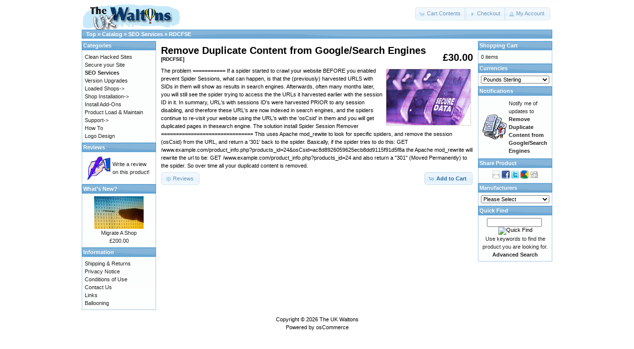

--- FILE ---
content_type: text/html; charset=UTF-8
request_url: http://www.theukwaltons.co.uk/product_info.php?products_id=118&osCsid=255b4d18088ca8c289b03e710d9bbdac
body_size: 3851
content:
<!DOCTYPE html PUBLIC "-//W3C//DTD XHTML 1.0 Transitional//EN" "http://www.w3.org/TR/xhtml1/DTD/xhtml1-transitional.dtd">
<html xmlns="http://www.w3.org/1999/xhtml" dir="ltr" lang="en">
<head>
<meta http-equiv="Content-Type" content="text/html; charset=utf-8" />
<title>Remove Duplicate Content from Google/Search Engines, The UK Waltons</title>
<base href="http://www.theukwaltons.co.uk/" />
<link rel="stylesheet" type="text/css" href="ext/jquery/ui/redmond/jquery-ui-1.8.22.css" />
<script type="text/javascript" src="ext/jquery/jquery-1.8.0.min.js"></script>
<script type="text/javascript" src="ext/jquery/ui/jquery-ui-1.8.22.min.js"></script>

<script type="text/javascript">
// fix jQuery 1.8.0 and jQuery UI 1.8.22 bug with dialog buttons; http://bugs.jqueryui.com/ticket/8484
if ( $.attrFn ) { $.attrFn.text = true; }
</script>


<script type="text/javascript" src="ext/jquery/bxGallery/jquery.bxGallery.1.1.min.js"></script>
<link rel="stylesheet" type="text/css" href="ext/jquery/fancybox/jquery.fancybox-1.3.4.css" />
<script type="text/javascript" src="ext/jquery/fancybox/jquery.fancybox-1.3.4.pack.js"></script>
<link rel="stylesheet" type="text/css" href="ext/960gs/960_24_col.css" />
<link rel="stylesheet" type="text/css" href="stylesheet.css" />
<script type="text/javascript">
  var _gaq = _gaq || [];
  _gaq.push(['_setAccount', 'UA-25394321-1']);
  _gaq.push(['_trackPageview']);
  (function() {
    var ga = document.createElement('script'); ga.type = 'text/javascript'; ga.async = true;
    ga.src = ('https:' == document.location.protocol ? 'https://ssl' : 'http://www') + '.google-analytics.com/ga.js';
    var s = document.getElementsByTagName('script')[0]; s.parentNode.insertBefore(ga, s);
  })();
</script>
</head>
<body>

<div id="bodyWrapper" class="container_24">


<div id="header" class="grid_24">
  <div id="storeLogo"><a href="http://www.theukwaltons.co.uk/index.php?osCsid=255b4d18088ca8c289b03e710d9bbdac"><img src="images/store_logo.png" alt="The UK Waltons" title="The UK Waltons" width="200" height="63" /></a></div>

  <div id="headerShortcuts">
<span class="tdbLink"><a id="tdb1" href="http://www.theukwaltons.co.uk/shopping_cart.php?osCsid=255b4d18088ca8c289b03e710d9bbdac">Cart Contents</a></span><script type="text/javascript">$("#tdb1").button({icons:{primary:"ui-icon-cart"}}).addClass("ui-priority-secondary").parent().removeClass("tdbLink");</script><span class="tdbLink"><a id="tdb2" href="http://www.theukwaltons.co.uk/checkout_shipping.php?osCsid=255b4d18088ca8c289b03e710d9bbdac">Checkout</a></span><script type="text/javascript">$("#tdb2").button({icons:{primary:"ui-icon-triangle-1-e"}}).addClass("ui-priority-secondary").parent().removeClass("tdbLink");</script><span class="tdbLink"><a id="tdb3" href="http://www.theukwaltons.co.uk/account.php?osCsid=255b4d18088ca8c289b03e710d9bbdac">My Account</a></span><script type="text/javascript">$("#tdb3").button({icons:{primary:"ui-icon-person"}}).addClass("ui-priority-secondary").parent().removeClass("tdbLink");</script>  </div>

<script type="text/javascript">
  $("#headerShortcuts").buttonset();
</script>
</div>

<div class="grid_24 ui-widget infoBoxContainer">
  <div class="ui-widget-header infoBoxHeading">&nbsp;&nbsp;<a href="http://www.theukwaltons.co.uk" class="headerNavigation">Top</a> &raquo; <a href="http://www.theukwaltons.co.uk/index.php?osCsid=255b4d18088ca8c289b03e710d9bbdac" class="headerNavigation">Catalog</a> &raquo; <a href="http://www.theukwaltons.co.uk/index.php?cPath=44&amp;osCsid=255b4d18088ca8c289b03e710d9bbdac" class="headerNavigation">SEO Services</a> &raquo; <a href="http://www.theukwaltons.co.uk/product_info.php?cPath=44&amp;products_id=118&amp;osCsid=255b4d18088ca8c289b03e710d9bbdac" class="headerNavigation">RDCFSE</a></div>
</div>


<div id="bodyContent" class="grid_16 push_4">

<form name="cart_quantity" action="http://www.theukwaltons.co.uk/product_info.php?products_id=118&amp;action=add_product&amp;osCsid=255b4d18088ca8c289b03e710d9bbdac" method="post">
<div>
  <h1 style="float: right;">£30.00</h1>
  <h1>Remove Duplicate Content from Google/Search Engines<br /><span class="smallText">[RDCFSE]</span></h1>
</div>

<div class="contentContainer">
  <div class="contentText">


    <div id="piGal" style="float: right;">
      <a href="http://www.theukwaltons.co.uk/images/secure_data.jpg" target="_blank" rel="fancybox"><img src="images/secure_data.jpg" alt="Remove Duplicate Content from Google/Search Engines" title="Remove Duplicate Content from Google/Search Engines" width="170" height="113" hspace="5" vspace="5" /></a>    </div>


<script type="text/javascript">
$("#piGal a[rel^='fancybox']").fancybox({
  cyclic: true
});
</script>


The problem
===========

If a spider started to crawl your website BEFORE you enabled prevent Spider Sessions, what can happen, is that the (previously) harvested URLS with SIDs in 
them will show as results in search engines. Afterwards, often many months later, you 
will still see the spider trying to access the the URLs it harvested earlier with the 
session ID in it.

In summary, URL's with sessions ID's were harvested PRIOR to any session disabling, and 
therefore these URL's are now indexed in search engines, and the spiders continue to 
re-visit your website using the URL's with the 'osCsid' in them and you will get duplicated pages in thesearch engine.

The solution install Spider Session Remover 
===============================

This uses Apache mod_rewite to look for specific spiders, and remove the session (osCsid) from the URL, and return a '301' back to the spider.

Basically, if the spider tries to do this:

GET /www.example.com/product_info.php?products_id=24&osCsid=ac8d8926059625ecb8dd9115f91d5f8a

the Apache mod_rewrite will rewrite the url to be:

GET /www.example.com/product_info.php?products_id=24

and also return a "301" (Moved Permanently) to the spider.

So over time all your duplicatd content is removed.

    <div style="clear: both;"></div>


  </div>


  <div class="buttonSet">
    <span class="buttonAction"><input type="hidden" name="products_id" value="118" /><span class="tdbLink"><button id="tdb4" type="submit">Add to Cart</button></span><script type="text/javascript">$("#tdb4").button({icons:{primary:"ui-icon-cart"}}).addClass("ui-priority-primary").parent().removeClass("tdbLink");</script></span>

    <span class="tdbLink"><a id="tdb5" href="http://www.theukwaltons.co.uk/product_reviews.php?products_id=118&amp;osCsid=255b4d18088ca8c289b03e710d9bbdac">Reviews</a></span><script type="text/javascript">$("#tdb5").button({icons:{primary:"ui-icon-comment"}}).addClass("ui-priority-secondary").parent().removeClass("tdbLink");</script>  </div>


</div>

</form>


</div> <!-- bodyContent //-->


<div id="columnLeft" class="grid_4 pull_16">
  <div class="ui-widget infoBoxContainer">  <div class="ui-widget-header infoBoxHeading">Categories</div>  <div class="ui-widget-content infoBoxContents"><a href="http://www.theukwaltons.co.uk/index.php?cPath=25&amp;osCsid=255b4d18088ca8c289b03e710d9bbdac">Clean Hacked Sites</a><br /><a href="http://www.theukwaltons.co.uk/index.php?cPath=29&amp;osCsid=255b4d18088ca8c289b03e710d9bbdac">Secure your Site</a><br /><a href="http://www.theukwaltons.co.uk/index.php?cPath=44&amp;osCsid=255b4d18088ca8c289b03e710d9bbdac"><strong>SEO Services</strong></a><br /><a href="http://www.theukwaltons.co.uk/index.php?cPath=36&amp;osCsid=255b4d18088ca8c289b03e710d9bbdac">Version Upgrades</a><br /><a href="http://www.theukwaltons.co.uk/index.php?cPath=22&amp;osCsid=255b4d18088ca8c289b03e710d9bbdac">Loaded Shops-&gt;</a><br /><a href="http://www.theukwaltons.co.uk/index.php?cPath=24&amp;osCsid=255b4d18088ca8c289b03e710d9bbdac">Shop Installation-&gt;</a><br /><a href="http://www.theukwaltons.co.uk/index.php?cPath=35&amp;osCsid=255b4d18088ca8c289b03e710d9bbdac">Install Add-Ons</a><br /><a href="http://www.theukwaltons.co.uk/index.php?cPath=39&amp;osCsid=255b4d18088ca8c289b03e710d9bbdac">Product Load & Maintain</a><br /><a href="http://www.theukwaltons.co.uk/index.php?cPath=30&amp;osCsid=255b4d18088ca8c289b03e710d9bbdac">Support-&gt;</a><br /><a href="http://www.theukwaltons.co.uk/index.php?cPath=23&amp;osCsid=255b4d18088ca8c289b03e710d9bbdac">How To</a><br /><a href="http://www.theukwaltons.co.uk/index.php?cPath=41&amp;osCsid=255b4d18088ca8c289b03e710d9bbdac">Logo Design</a><br /></div></div>
<div class="ui-widget infoBoxContainer">  <div class="ui-widget-header infoBoxHeading"><a href="http://www.theukwaltons.co.uk/reviews.php?osCsid=255b4d18088ca8c289b03e710d9bbdac">Reviews</a></div>  <table border="0" cellspacing="0" cellpadding="2" class="ui-widget-content infoBoxContents"><tr><td><a href="http://www.theukwaltons.co.uk/product_reviews_write.php?products_id=118&amp;osCsid=255b4d18088ca8c289b03e710d9bbdac"><img src="images/box_write_review.gif" alt="Write Review" title="Write Review" width="50" height="50" /></a></td><td><a href="http://www.theukwaltons.co.uk/product_reviews_write.php?products_id=118&amp;osCsid=255b4d18088ca8c289b03e710d9bbdac">Write a review on this product!</a></td></tr></table></div>
<div class="ui-widget infoBoxContainer">  <div class="ui-widget-header infoBoxHeading"><a href="http://www.theukwaltons.co.uk/products_new.php?osCsid=255b4d18088ca8c289b03e710d9bbdac">What's New?</a></div>  <div class="ui-widget-content infoBoxContents" style="text-align: center;"><a href="http://www.theukwaltons.co.uk/product_info.php?products_id=113&amp;osCsid=255b4d18088ca8c289b03e710d9bbdac"><img src="images/secure_data_2.jpg" alt="Migrate A Shop" title="Migrate A Shop" width="100" height="66" /></a><br /><a href="http://www.theukwaltons.co.uk/product_info.php?products_id=113&amp;osCsid=255b4d18088ca8c289b03e710d9bbdac">Migrate A Shop</a><br />£200.00</div></div>
<div class="ui-widget infoBoxContainer">  <div class="ui-widget-header infoBoxHeading">Information</div>  <div class="ui-widget-content infoBoxContents">    <a href="http://www.theukwaltons.co.uk/shipping.php?osCsid=255b4d18088ca8c289b03e710d9bbdac">Shipping &amp; Returns</a><br />    <a href="http://www.theukwaltons.co.uk/privacy.php?osCsid=255b4d18088ca8c289b03e710d9bbdac">Privacy Notice</a><br />    <a href="http://www.theukwaltons.co.uk/conditions.php?osCsid=255b4d18088ca8c289b03e710d9bbdac">Conditions of Use</a><br />    <a href="http://www.theukwaltons.co.uk/contact_us.php?osCsid=255b4d18088ca8c289b03e710d9bbdac">Contact Us</a><br>    <a href="http://www.theukwaltons.co.uk/links.php?osCsid=255b4d18088ca8c289b03e710d9bbdac">Links</a><br>    <a href="http://www.theukwaltons.co.uk/fly?osCsid=255b4d18088ca8c289b03e710d9bbdac">Ballooning</a>  </div></div></div>


<div id="columnRight" class="grid_4">
  <div class="ui-widget infoBoxContainer">  <div class="ui-widget-header infoBoxHeading"><a href="http://www.theukwaltons.co.uk/shopping_cart.php?osCsid=255b4d18088ca8c289b03e710d9bbdac">Shopping Cart</a></div>  <div class="ui-widget-content infoBoxContents">0 items</div></div>
<div class="ui-widget infoBoxContainer">  <div class="ui-widget-header infoBoxHeading">Currencies</div>  <div class="ui-widget-content infoBoxContents">    <form name="currencies" action="http://www.theukwaltons.co.uk/product_info.php" method="get">    <select name="currency" onchange="this.form.submit();" style="width: 100%"><option value="USD">U.S. Dollar</option><option value="EUR">Euro</option><option value="GBP" selected="selected">Pounds Sterling</option><option value="CAD">Canadian Dollar</option></select><input type="hidden" name="products_id" value="118" /><input type="hidden" name="osCsid" value="255b4d18088ca8c289b03e710d9bbdac" /></form>  </div></div>
<div class="ui-widget infoBoxContainer">  <div class="ui-widget-header infoBoxHeading"><a href="http://www.theukwaltons.co.uk/account_notifications.php?osCsid=255b4d18088ca8c289b03e710d9bbdac">Notifications</a></div>  <table border="0" cellspacing="0" cellpadding="2" class="ui-widget-content infoBoxContents"><tr><td><a href="http://www.theukwaltons.co.uk/product_info.php?products_id=118&amp;action=notify&amp;osCsid=255b4d18088ca8c289b03e710d9bbdac"><img src="images/box_products_notifications.gif" alt="Notifications" title="Notifications" width="50" height="50" /></a></td><td><a href="http://www.theukwaltons.co.uk/product_info.php?products_id=118&amp;action=notify&amp;osCsid=255b4d18088ca8c289b03e710d9bbdac">Notify me of updates to <strong>Remove Duplicate Content from Google/Search Engines</strong></a></td></tr></table></div>
<div class="ui-widget infoBoxContainer">  <div class="ui-widget-header infoBoxHeading">Share Product</div>  <div class="ui-widget-content infoBoxContents" style="text-align: center;"><a href="http://www.theukwaltons.co.uk/tell_a_friend.php?products_id=118&amp;osCsid=255b4d18088ca8c289b03e710d9bbdac"><img src="images/social_bookmarks/email.png" border="0" title="Share via E-Mail" alt="Share via E-Mail" /></a> <a href="http://www.facebook.com/share.php?u=http%3A%2F%2Fwww.theukwaltons.co.uk%2Fproduct_info.php%3Fproducts_id%3D118" target="_blank"><img src="images/social_bookmarks/facebook.png" border="0" title="Share on Facebook" alt="Share on Facebook" /></a> <a href="http://twitter.com/home?status=http%3A%2F%2Fwww.theukwaltons.co.uk%2Fproduct_info.php%3Fproducts_id%3D118" target="_blank"><img src="images/social_bookmarks/twitter.png" border="0" title="Share on Twitter" alt="Share on Twitter" /></a> <a href="http://www.google.com/buzz/post?url=http%3A%2F%2Fwww.theukwaltons.co.uk%2Fproduct_info.php%3Fproducts_id%3D118" target="_blank"><img src="images/social_bookmarks/google_buzz.png" border="0" title="Share on Google Buzz" alt="Share on Google Buzz" /></a> <a href="http://digg.com/submit?url=http%3A%2F%2Fwww.theukwaltons.co.uk%2Fproduct_info.php%3Fproducts_id%3D118" target="_blank"><img src="images/social_bookmarks/digg.png" border="0" title="Share on Digg" alt="Share on Digg"/></a></div></div>
<div class="ui-widget infoBoxContainer">  <div class="ui-widget-header infoBoxHeading">Manufacturers</div>  <div class="ui-widget-content infoBoxContents"><form name="manufacturers" action="http://www.theukwaltons.co.uk/index.php" method="get"><select name="manufacturers_id" onchange="this.form.submit();" size="1" style="width: 100%"><option value="" selected="selected">Please Select</option><option value="2">osCommerce</option><option value="1">The UK Waltons</option></select><input type="hidden" name="osCsid" value="255b4d18088ca8c289b03e710d9bbdac" /></form></div></div>
<div class="ui-widget infoBoxContainer">  <div class="ui-widget-header infoBoxHeading">Quick Find</div>  <div class="ui-widget-content infoBoxContents" style="text-align: center;">    <form name="quick_find" action="http://www.theukwaltons.co.uk/advanced_search_result.php" method="get">    <input type="text" name="keywords" size="10" maxlength="30" style="width: 75%" />&nbsp;<input type="hidden" name="search_in_description" value="1" /><input type="hidden" name="osCsid" value="255b4d18088ca8c289b03e710d9bbdac" /><input type="image" src="includes/languages/english/images/buttons/button_quick_find.gif" alt="Quick Find" title=" Quick Find " /><br />Use keywords to find the product you are looking for.<br /><a href="http://www.theukwaltons.co.uk/advanced_search.php?osCsid=255b4d18088ca8c289b03e710d9bbdac"><strong>Advanced Search</strong></a>    </form>  </div></div></div>



<div class="grid_24 footer">
  <p align="center">Copyright &copy; 2026 <a href="http://www.theukwaltons.co.uk/index.php?osCsid=255b4d18088ca8c289b03e710d9bbdac">The UK Waltons</a><br />Powered by <a href="http://www.oscommerce.com" target="_blank">osCommerce</a></p>
</div>


<script type="text/javascript">
$('.productListTable tr:nth-child(even)').addClass('alt');
</script>

</div> <!-- bodyWrapper //-->


</body>
</html>
